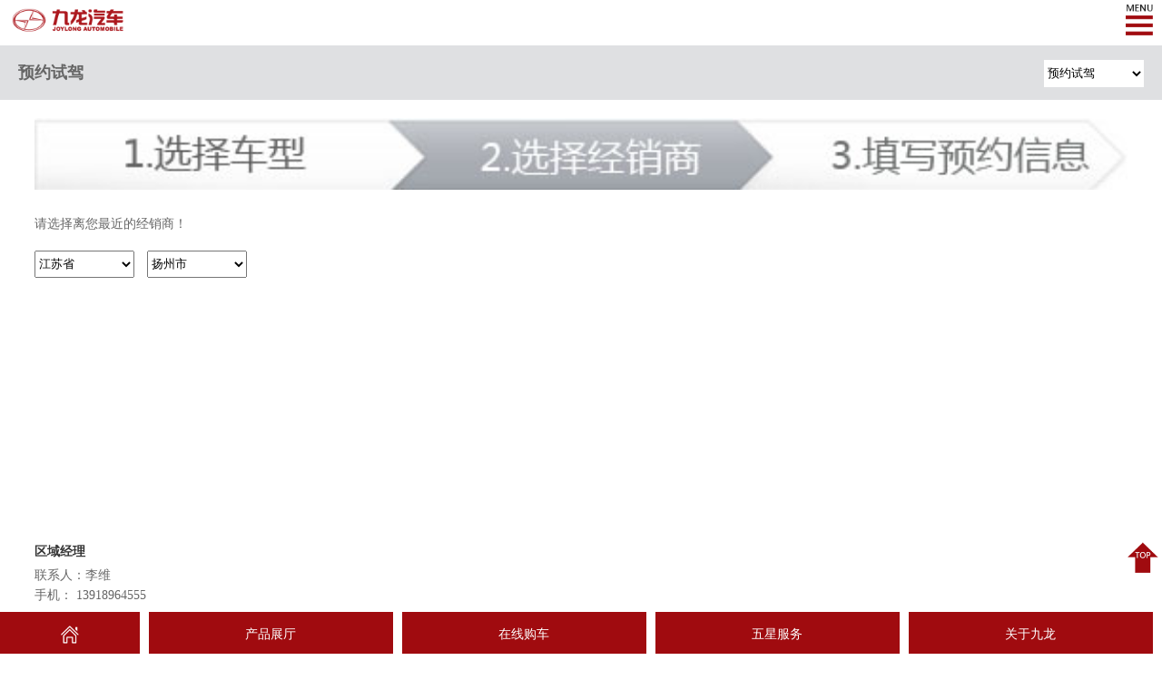

--- FILE ---
content_type: text/html; charset=utf-8
request_url: http://m.joylong.net/index.php?s=/Online/trystore/product_id/54.html
body_size: 4433
content:
<!doctype html>
<html>
<head>
<meta charset="utf-8">
<title>选择经销商</title>
<meta name="viewport" content="width=device-width,target-densitydpi=high-dpi,initial-scale=1.0, minimum-scale=1.0, maximum-scale=1.0, user-scalable=no"/>
<meta content="telephone=no" name="format-detection">
<link href="/static/mobile/css/common.css" type="text/css" rel="stylesheet" />
<link href="/static/mobile/css/index.css" type="text/css" rel="stylesheet" />
<script src="/static/mobile/js/jquery-1.7.2.min.js" type="text/javascript"></script>
<script type="text/javascript" src="/static/mobile/js/marquee.js"></script>
<script src="/static/mobile/js/common.js" type="text/javascript"></script>
</head>

<body>
<style>
.weixin_bg{position:fixed;top:40px;left:50%;margin-left:-75px;display:none;z-index:999999;}
</style>

<div class="top"> <a href="/" class="fleft logo"><img src="/static/mobile/images/logo.png?v=2018030301" width="130px"></a> <img src="/static/mobile/images/menu.png" width="30px" class="menu"> 
<div class="nav-type" style="display:none;">
<ul>
<li class="li1"><a href="/index.php?s=/online/totry.html">预约试驾</a></li>
<li class="li2"><a href="/index.php?s=/online/order.html">在线预订</a></li>
<li class="li3"><a href="/index.php?s=/online/stores.html">经销商信息</a></li>
<li class="li4"><a href="/index.php?s=/service/message.html">在线留言</a></li>
<li class="li5"><a href="/index.php?s=/service/netsite.html">服务网点</a></li>
<li class="li6"><a href="javascript:void(0);" class="weixin">关注微信</a></li>

</ul>
</div>
</div>

<div class="weixin_bg"><img src="/static/mobile/images/weixin.jpg"/></div>
<script type="text/javascript">
$(function(){
	var flag = false;
	$(".weixin").click(function(){
		if(flag){
			$(".weixin_bg").hide();
			flag = false;
		}else{
			$(".weixin_bg").show();
			flag = true;
		}
		
	});
	$(".weixin_bg").click(function(){
		$(this).hide();
		flag = false;
	});
});
</script>
<div class="main">
<h2 class="top-title">
	<span>预约试驾</span>
	<select name="menu">
		<option value="/index.php?s=/online/process.html">购车流程</option>
		<option value="/index.php?s=/online/totry.html" selected="selected">预约试驾</option>
		<option value="/index.php?s=/online/order.html">在线订购</option>
		<option value="/index.php?s=/online/stores.html">经销商查询</option>
	</select>
</h2>
<div class="main-con web-service online">
<h3><img src="/static/mobile/images/online/onlinet2.jpg"></h3>
<h2>请选择离您最近的经销商！</h2>
<div class="select-choice">
<select name="province">
	<option value="0">请选择省份</option>
	<option value="110000">北京市</option><option value="120000">天津市</option><option value="130000">河北省</option><option value="140000">山西省</option><option value="150000">内蒙古自治区</option><option value="210000">辽宁省</option><option value="220000">吉林省</option><option value="230000">黑龙江省</option><option value="310000">上海市</option><option value="320000">江苏省</option><option value="330000">浙江省</option><option value="340000">安徽省</option><option value="350000">福建省</option><option value="360000">江西省</option><option value="370000">山东省</option><option value="410000">河南省</option><option value="420000">湖北省</option><option value="430000">湖南省</option><option value="440000">广东省</option><option value="450000">广西壮族自治区</option><option value="460000">海南省</option><option value="500000">重庆市</option><option value="510000">四川省</option><option value="520000">贵州省</option><option value="530000">云南省</option><option value="540000">西藏自治区</option><option value="610000">陕西省</option><option value="620000">甘肃省</option><option value="630000">青海省</option><option value="640000">宁夏回族自治区</option><option value="650000">新疆维吾尔自治区</option><option value="710000">台湾省</option><option value="810000">香港特别行政区</option><option value="820000">澳门特别行政区</option><option value="830000">其它地区</option></select>
<select name="city">
	<option value="0">请选择市区</option>
</select>
</div>
<div class="web-map" id="map" style="width:100%;">
</div>
<div class="map-list">

</div>
<p class="tip">您选择的是<span class="red" id="select_address"></span>，<br>
请点击下一步，继续完成预约。</p>
<input type="hidden" name="agency_id" value="0"/>
<img src="/static/mobile/images/online/next_ico.jpg" class="next-btn" width="100">
</div>
</div>
<div class="footerClass">
<div class="foot-top">
<p><a href="/index.php?s=/quality/index.html">品质九龙</a>|<a href="/index.php?s=/article/index.html">新闻中心</a>|<a href="/index.php?s=/about/contact.html">联系我们</a>|<a href="/index.php?s=/service/message.html">在线留言</a></p>
<p>九龙汽车2015版权所有　［<a href="https://beian.miit.gov.cn" style="color: #504e53;">苏ICP备15050453号-1</a>］</p>
<p style="display: flex;  justify-content: center;align-items: center; "><img src="/static/icon01.png" style="width:16px;height:16px;margin-top:3px;"/><a target="_blank" href="https://beian.mps.gov.cn/#/query/webSearch" style="margin-right:10px;">苏公网安备32108802010849号</a>
</p>
</div>
</div>
<div class="footer">
<div class="foot-top">

<div class="nav-foot">
<ul>
<li class="home"><a href="/"></a></li>
<li class=""><a href="javascript:void(0)">产品展厅</a></li>
<li><a href="javascript:void(0)">在线购车</a></li>
<li><a href="javascript:void(0)">五星服务</a></li>
<li class="fright"><a href="javascript:void(0)">关于九龙</a></li>
</ul>
</div>
<div class="foot-link">
<div class="foot-link-con">
  <ul>
    <li><a href="/index.php?s=/product/lists/related_id/2.html">乘用车</a></li><li><a href="/index.php?s=/product/lists/related_id/4.html">考斯特系列</a></li><li><a href="/index.php?s=/product/lists/related_id/5.html">VIP系列</a></li><li><a href="/index.php?s=/product/lists/related_id/6.html">专用车系列</a></li><li><a href="/index.php?s=/product/lists/related_id/17.html">海狮</a></li><li><a href="/index.php?s=/product/lists/related_id/20.html">物流车系列</a></li><li><a href="/index.php?s=/product/lists/related_id/3.html">公交客车</a></li><li><a href="/index.php?s=/product/lists/related_id/7.html">物流车</a></li><li><a href="/index.php?s=/product/lists/related_id/18.html">乘用车</a></li><li><a href="/index.php?s=/product/lists/related_id/19.html">海狮</a></li>  </ul>
</div>
<span class="pre"></span>
<span class="next"></span>
</div>
<div class="foot-link">
<div class="foot-link-con">
  <ul>
    <li><a href="/index.php?s=/online/process.html">购车流程</a></li>
    <li><a href="/index.php?s=/online/totry.html">预约试驾</a></li>
    <li><a href="/index.php?s=/online/order.html">在线订购</a></li>
    <li><a href="/index.php?s=/online/stores.html">经销商查询</a></li>
  </ul>
</div>
<span class="pre"></span>
<span class="next"></span>
</div>
<div class="foot-link">
<div class="foot-link-con">
  <ul>
    <li><a href="/index.php?s=/service/process.html">服务流程</a></li>
    <li><a href="/index.php?s=/service/netsite.html">服务网点</a></li>
    <li><a href="/index.php?s=/service/repair.html">维修保养</a></li>
    <li><a href="/index.php?s=/service/message.html">客户留言</a></li>
  </ul>
</div>
<span class="pre"></span>
<span class="next"></span>
</div>
<div class="foot-link">
<div class="foot-link-con">
  <ul>
    <li><a href="/index.php?s=/about/intro.html">企业介绍</a></li>
    <li><a href="/index.php?s=/about/culture.html">企业文化</a></li>
    <li><a href="/index.php?s=/about/honor.html">企业荣誉</a></li>
  </ul>
</div>
<span class="pre"></span>
<span class="next"></span>
</div>
</div>
</div>
<span class="go-top"><img src="/static/mobile/images/go-top.png"></span>
<!--<script type="text/javascript" src="http://api.map.baidu.com/api?v=2.0&ak=65da8c83d9ce1495fc7056eb197ad215"></script>-->
<!--
<script src="http://int.dpool.sina.com.cn/iplookup/iplookup.php?format=js"></script>
<script type="text/javascript">
// 新浪根据ip获取地址
function getcity()
{
var province = '' ; 
var city = '' ; 
province = remote_ip_info["province"]; 
alert(province);
city = remote_ip_info["city"]; 
return city;
}
</script>
-->
<script type="text/javascript">
//begin  定位
function callback(remote_ip_info){		
		var province = remote_ip_info["province"]; 
		var _province = 0;
		var _city = 0;

		$("select[name=province] option").each(function(){
			var province_text = $(this).text();
			
			if(province_text.indexOf(province)>-1){
				$(this).prop("selected",true);
				_province = $(this).val();
			}
		});	
		
		if(_province != 0){	
			$.ajax({
				'url':"/index.php?s=/region/lists.html",
				'type':'get',
				'dataType':'json',
				'data':{province:_province},
				'success':function(data){
				
					var options = '<option value="0">请选择区域</option>';
					$.each(data,function(index,element){
						options +='<option value="'+element.code+'">'+element.title+'</option>';
					});
					$("select[name=city]").html(options);
					var city = remote_ip_info["city"];
					var flag = false;
					
					$("select[name=city] option").each(function(){
						var city_text = $(this).text();
						if(city_text.indexOf(city)>-1){
							$(this).prop("selected",true);
							_city = $(this).val();
						}
					});
					
					
					if(_city==0){
						_city = $("select[name=city] option").eq(1).prop("selected",true).val();
					}
					var options = '';
					$.ajax({
						'url':"/index.php?s=/online/getagencylist.html",
						'type':'get',
						'dataType':'json',
						'data':{city:_city},
						'success':function(data){
							for(var i in data){
							if(data[i].agency_title.indexOf('区域经理') > -1){
								options += '<div class="map-info">';
								options += '<h2>区域经理</h2>';
								options += '<p>联系人：'+data[i].contact+'</p>';
								options += '<p>手机： '+data[i].mobilephone+'</p>';
								options += '</div>';
							}else{
								options += '<div class="map-info  area_lead" data-index="'+data[i].agency_id+'">';
								options += '<h3>'+data[i].agency_title+'</h3>';
								options += '<p class="address">'+data[i].address+'</p>';
								options += '<p>联系人：'+data[i].contact+'</p>';
								options += '<p>电话：'+data[i].telphone+'</p>';
								options += '<p>手机：'+data[i].mobilephone+'</p>';
								options += '</div>';
							}
							
						}
						$(".map-list").html(options);
						callback();
						}
					});
						//END ajax
							
				}
			});
		}
		
		//end定位
}
$(function(){
	/*
		$.ajax({
		  "url":"https://bird.ioliu.cn/ip",
		  "type":"get",
		  "dataType":"json",
		  "success":function(json){
			
			 var area = json.data.area;
			 var arr = area.split("省");
			 var province = '';
			 var city = '';
			 if(arr.length == 2){
				province = arr[0] + '省';
				city = arr[1];
			 }else{
				province = arr[0];
				city = '市辖区';
			 }
			
			 var province = '上海市';
			 var city = '市辖区';
			 callback({
				province: province,
				city: city
			 })
			 
		  }  
		});
		 */
		var province = '江苏省';
			 var city = '扬州市';
			 callback({
				province: province,
				city: city
			 })
	})
</script>

<script type="text/javascript">
$(function(){
	$("select[name=province]").change(function(){
		
		var province = $(this).val();
		var options = '<option value="0">请选择城市</option';
		$("select[name=city]").html(options);
		if(province == 0){
			return false;
		}
		$.ajax({
			'url':"/index.php?s=/region/lists.html",
					'type':'get',
					'dataType':'json',
					'data':{province:province},
					'success':function(data){
						var options = '<option value="0">请选择区域</option>';
						$.each(data,function(index,element){
							options +='<option value="'+element.code+'">'+element.title+'</option>';
						});
						$("select[name=city]").html(options);
					}
				});
			$("select[name=city]").change(function(){
				var city = $(this).val();
				
				var options = '';
				
				if(!city){
					return false;
				}
				$.ajax({
					"url":"/index.php?s=/online/getagencylist.html",
					"dataType":"json",
					"data":{city:city},
					"success":function(data){
						
						for(var i in data){
							if(data[i].agency_title.indexOf('区域经理') > -1){
								options += '<div class="map-info">';
								options += '<h2>区域经理</h2>';
								options += '<p>联系人：'+data[i].contact+'</p>';
								options += '<p>手机： '+data[i].mobilephone+'</p>';
								options += '</div>';
							}else{
								options += '<div class="map-info  area_lead" data-index="'+data[i].agency_id+'">';
								options += '<h3>'+data[i].agency_title+'</h3>';
								options += '<p class="address">'+data[i].address+'</p>';
								options += '<p>联系人：'+data[i].contact+'</p>';
								options += '<p>电话：'+data[i].telphone+'</p>';
								options += '<p>手机：'+data[i].mobilephone+'</p>';
								options += '</div>';
							}
							
						}
						$(".map-list").html(options);
						callback();
					}
				});
			});
	});
	
	$(".next-btn").click(function(){
		var product_id = "54";
		var agency_id = $("input[name=agency_id]").val();
		if(agency_id == 0){
			alert("请选择经销商!");
			return false;
		}
		var url = '/index.php?s=/Online/trys.html&product_id='+product_id+'&agency_id='+agency_id;
		location.href = url;
	});
	//callback();
})
// var myGeo = new BMap.Geocoder();
// 	var map = new BMap.Map("map");
// 	var point = new BMap.Point(116.331398,39.897445);
// 	map.centerAndZoom(point,12);
// function callback(){
// 	$(".area_lead").each(function(){
// 		$(this).click(function(){
// 			var address = $(this).find(".address").html();
// 			var h3title = $(this).find("h3").html();
// 			if(address==''){
// 				return '';
// 			} 
// 			var index = $(this).data("index");
// 				if(index>0){
// 					$("input[name=agency_id]").val(index);
// 				}else{
// 					$("input[name=agency_id]").val(0);
// 				}
// 				$("#select_address").html(address);
// 				myGeo.getPoint(address, function(point){
// 					if (point) {
// 							map.centerAndZoom(point, 16);
// 							map.addOverlay(new BMap.Marker(point));
// 						}else{
// 							//alert("您选择地址没有解析到结果!");
// 						}
// 				}, "中国");
// 		});
// 	});

// }
// </script>
<script type="text/javascript">
$("select[name=menu]").change(function(){
		var url = $(this).val();
		location.href = url;
	});
</script>
</body>
</html>

--- FILE ---
content_type: text/html; charset=UTF-8
request_url: http://m.joylong.net/index.php?s=/region/lists.html&province=320000
body_size: 259
content:
[{"id":"111","code":"320100","title":"\u5357\u4eac\u5e02","pcode":"320000"},{"id":"112","code":"320200","title":"\u65e0\u9521\u5e02","pcode":"320000"},{"id":"113","code":"320300","title":"\u5f90\u5dde\u5e02","pcode":"320000"},{"id":"114","code":"320400","title":"\u5e38\u5dde\u5e02","pcode":"320000"},{"id":"115","code":"320500","title":"\u82cf\u5dde\u5e02","pcode":"320000"},{"id":"116","code":"320600","title":"\u5357\u901a\u5e02","pcode":"320000"},{"id":"117","code":"320700","title":"\u8fde\u4e91\u6e2f\u5e02","pcode":"320000"},{"id":"118","code":"320800","title":"\u6dee\u5b89\u5e02","pcode":"320000"},{"id":"119","code":"320900","title":"\u76d0\u57ce\u5e02","pcode":"320000"},{"id":"120","code":"321000","title":"\u626c\u5dde\u5e02","pcode":"320000"},{"id":"121","code":"321100","title":"\u9547\u6c5f\u5e02","pcode":"320000"},{"id":"122","code":"321200","title":"\u6cf0\u5dde\u5e02","pcode":"320000"},{"id":"123","code":"321300","title":"\u5bbf\u8fc1\u5e02","pcode":"320000"}]

--- FILE ---
content_type: text/html; charset=UTF-8
request_url: http://m.joylong.net/index.php?s=/online/getagencylist.html&city=321000
body_size: 362
content:
[{"agency_id":"13","province":"320000","city":"321000","agency_title":"\u533a\u57df\u7ecf\u7406","brand_id":"1","contact":"\u674e\u7ef4","address":"","telphone":"","fax":"","point_lat":null,"point_lng":null,"mobilephone":"13918964555","sort":"1","sitemap":""},{"agency_id":"71","province":"320000","city":"321000","agency_title":"\u626c\u5dde\u6c47\u878d\u6c7d\u8f66\u9500\u552e\u6709\u9650\u516c\u53f8","brand_id":"1","contact":"\u8c22\u5e86\u5149","address":"\u626c\u5dde\u5e02\u9097\u6c5f\u533a\u626c\u5b50\u6c5f\u5317\u8def816\u53f7","telphone":"0514-82899808","fax":"","point_lat":null,"point_lng":null,"mobilephone":"18652578177","sort":"6","sitemap":"\/uploads\/sitemap\/2024-11-20\/673d4ee034eb8.png"}]

--- FILE ---
content_type: text/css
request_url: http://m.joylong.net/static/mobile/css/common.css
body_size: 1415
content:
a { text-decoration: none; }
fieldset, img { border: 0 none; }
body, div, dl, dt, dd, ul, ol, li, h1, h2, h3, h4, h5, h6, form, fieldset, input, textarea, p, th, td, button { margin: 0; padding: 0; }
body { font-size:14px; font-family:"Microsoft Yahei"; color:#666; }
input,select{font-family:"Microsoft Yahei";}
ul, ol, li { list-style-type:none; }
.clearfix:after { content: "."; display: block; height: 0; font-size:0; clear: both; visibility: hidden; }
.clearfix { display:block; }
.clear { clear:both; }
h1, h2, h3, h4, h5, h6 { font-size: 100%; font-weight: normal; }
.red{ color:#a00b0f !important}
.fleft{ float:left  !important;}
.fright{ float:right !important;}
.pading10{ padding:10px;}
.top{ padding:0 10px; position:relative;}
.top{ height:50px;}
.top .logo{ margin-top:9px;}
.top .menu{ float:right; margin-top:5px;}
.nav-type{ position:absolute; width:100%; background-color:#fff; top:50px; left:0px; height:181px; z-index:100;}
.nav-type ul li{ width:33%; float:left; text-align:center; display:block; border:1px solid #dfe0e2; margin-left:-1px; margin-top:-1px; padding-bottom:20px;}
.nav-type ul li a{ color:#333; font-size:14px; text-align:center; display:block; padding-top:50px;}
.nav-type ul .li1{ background:url(../images/menu1.png) center 20px no-repeat; background-size:20px auto;}
.nav-type ul .li2{ background:url(../images/menu2.png) center 16px no-repeat; background-size:20px auto;}
.nav-type ul .li3{ background:url(../images/menu3.png) center 24px no-repeat; background-size:20px auto;}
.nav-type ul .li4{ background:url(../images/menu4.png) center 20px no-repeat; background-size:20px auto;}
.nav-type ul .li5{ background:url(../images/menu5.png) center 16px no-repeat; background-size:20px auto;}
.nav-type ul .li6{ background:url(../images/menu6.png) center 22px no-repeat; background-size:20px auto;}
.banner ul li img{ width:100%;}
.footerClass{border-top:2px solid #e1e2e4;}
.footer{position:fixed;bottom:0px; clear:both; z-index:200; margin-top:10px;width:100%; height:58px; line-height:58px;}
.foot-top p{ height:30px; line-height:30px; text-align:center;}
.foot-top{border-bottom:2px solid #e1e2e4; margin:12px 0px; padding-bottom:50px;}
.foot-top p a{ color:#666; padding:0 10px; font-size:14px;}
.nav-foot{ height:50px; line-height:50px; font-size:14px; width:100%; background-color:#fff; overflow:hidden;}
.nav-foot .home{ background:url(../images/home-ico.png) center no-repeat #a00b0f; background-size:20px; width:12%; float:left; height:50px;}
.nav-foot ul li{ float:left; width:21%; background-color:#a00b0f; text-align:center; margin-right:0.8%;}
.nav-foot ul li.active{ background-color:#969598;}
.nav-foot ul li a{ color:#fff; display:block;}
.foot-link{ height:36px; line-height:36px; display:none; background-color:#dfe0e2; position:absolute; width:100%; left:0px; bottom:38px;}
.foot-link ul{}
.foot-link-con{ width:90%; overflow:hidden; margin:0 auto;}
.foot-link ul li{ text-align:center; margin:0 2px; width:88px; float:left; height:36px;}
.foot-link ul li a{ color:#000;}
.foot-link .pre{ background:url(../images/left-ico.png) center no-repeat; height:36px; background-size:20px auto; position:absolute; left:5px; width:20px; background-size:10px auto;top:0px;}
.foot-link .next{ background:url(../images/right-ico.png) center no-repeat; height:36px; background-size:20px auto;position:absolute; right:5px;width:20px;background-size:10px auto;top:0px;}
.go-top{ position:fixed; right:4px; bottom:85px;}
.go-top img{ width:34px;}
.main .top-title { height: 60px; line-height: 60px; position: relative; background-color: #dfe0e2; padding-left: 20px; font-size: 18px; font-weight: bold; }
.main-ul { width: 90%; margin: 0 auto; margin-top: 20px; }
.main-ul ul li { height: 40px; line-height: 40px; background: url(../images/quality/right-ico.png) 96% center no-repeat #dfe0e2; background-size: 10px auto; font-size: 16px; padding: 0 20px; margin-bottom: 5px; }
.main-ul ul li a { color: #666; display: block; }
.main .top-title span { float: left; }
.main .top-title select { width: 110px; height: 30px; position: relative; right: 20px; line-height: 30px; border: none; background-color: #fff; float: right; margin-top: 16px; }

.flexbox {
    display: -moz-box;
    display: -webkit-box;
    display: box;
    display: flex;
}
.flex_1 {
    -moz-box-flex: 1;
    -webkit-box-flex: 1;
    box-flex: 1;
    flex: 1;
}

--- FILE ---
content_type: text/css
request_url: http://m.joylong.net/static/mobile/css/index.css
body_size: 3161
content:
/*车型*/
.car-type {border-bottom: 2px solid #e1e2e4; }
.car-type .li-nav-bg { background: url(../images/right-ico.png) 97% center no-repeat; height: 55px; vertical-align: middle; padding: 10px; border-top: 2px solid #e1e2e4; background-size: 13px auto; }
.car-type .li-nav-bg.active { background: url(../images/down.png) 97% center no-repeat; background-size: 18px auto; }
.car-type .li-nav-bg img { height: 46px; float: left; }
.car-type .li-nav-bg span { display: block; float: right; height: 55px; line-height: 55px; margin-right: 8%; font-size: 14px; }
.car-type .li-nav-con { display: none; }
.car-type .li-nav-con table{ display:none;}
.car-type .li-nav:last-child table td{border-bottom: 1px solid #e1e2e4;}
.car-type .li-nav-con .li-nav-bg { padding-left: 30px; }
.car-type .li-nav-con a{color:#666;}
.li-nav-con table { }
.li-nav-con table td { border: 1px solid #e1e2e4; margin-left: -1px; padding: 20px 0px; text-align: center; margin-top: -1px; border-bottom: none; }
/*品质九龙*/
.main .top-title { height: 60px; line-height: 60px; position: relative; background-color: #dfe0e2; padding-left: 20px; font-size: 18px; font-weight: bold; }
.main-ul { width: 90%; margin: 0 auto; margin-top: 20px; }
.main-ul ul li { height: 40px; line-height: 40px; background: url(../images/quality/right-ico.png) 96% center no-repeat #dfe0e2; background-size: 10px auto; font-size: 16px; padding: 0 20px; margin-bottom: 5px; }
.main-ul ul li a { color: #666; display: block; }
.main .top-title span { float: left; }
.main .top-title select { width: 110px; height: 30px; position: relative; right: 20px; line-height: 30px; border: none; background-color: #fff; float: right; margin-top: 16px; }
.main-con { width: 94%; margin: 0 auto; }
.main-con .main-title { height: 60px; line-height: 60px; font-weight: bold; color: #a00b0f; border-bottom: 2px solid #e3e4e6; font-size: 16px; text-align: center; }
.state img{ width:100%; margin:4px 0px;}
.state p{ line-height:24px; margin:10px 0px;}
.source{}
.source ul li{ margin:10px 0px;}
.source ul li h3{ font-weight:bold; font-size:14px; height:30px; line-height:30px;}
.source ul li p{ line-height:20px;}
.source ul li img{ width:100%; margin:8px 0px;}
.sucess .case-con{ height:100px; line-height:100px;}
.sucess .case-con img{ height:100px; float:left; width:50%; float:left;}
.sucess .case-con h3{ font-weight:bold; width:50%; text-align:center; float:left;}
.sucess ul li p{ line-height:20px; margin-top:10px; padding:4px;}
.sucess ul li{ background-color:#f6f6f6; margin:10px 0px; padding-bottom:10px;}
.sucess ul .li-bg{ background-color:#fff;}
.odd-case-li h3{ line-height:30px; margin-top:20px;}
.industry ul li img{ width:100%;}
.industry ul li{ background-color:#efefef; padding-bottom:12px; margin-top:15px;}
.industry ul li h3{ font-weight:bold; font-size:14px; padding:0 14px; height:30px; line-height:30px;}
.industry ul li p{ line-height:22px; padding:0 14px;}
/*关于九龙*/
.intro{ margin-top:20px;}
.intro img{ width:100%;}
.intro p{ text-indent:2em; line-height:24px; font-size:14px; margin-top:10px;}
.culture_con ul li { width: 100%; height: 30px; line-height: 30px; margin-top: 4px;}
.culture_con ul li p { float: left; width: 80%; line-height: 22px; }
.culture_con ul li span { color: #60646c; float: left; }
.culture_con ul li .red { color: #a00b0f; height: 30px; line-height: 30px; }
.culture_con ul li.target { height: auto; }
.culture_con ul li.target p { color: #60646c; margin-top: 4px;  }
.culture img{ width:100%;}
.honor img{ width:100%; margin:10px 0px;}
.contact_info h3 { font-size: 14px; color: #60646c; height: 26px; line-height: 26px; margin-top: 10px; }
.contact_info p { height: 26px; line-height: 26px; font-size: 12px; }
.contact .map { margin-top: 20px;}
.contact .map h3 { height: 30px; line-height: 30px; font-size: 13px; }
.contact .map h3 span { color: #fa0320; font-size: 16px; }
.contact .map_con { margin-top: 10px; }
/*新闻中心*/
.news-con img{ width:100%; margin-top:10px;}
.new-center{ width:90%; margin:0 auto;}
.new-center h3{ height:30px; line-height:30px; font-size:14px; font-weight:bold;}
.new-center p{ line-height:22px; padding-bottom:10px;}
.new-center .more{ color:#a00b0f;}
.new-center .btn{ height:30px; line-height:30px; border:1px solid #525153; color:#333; font-weight:bold; margin:16px 0px; display:block; text-align:center;}
.newlist ul li .more{color:#a00b0f;}
.newlist ul li{ margin-top:16px; border-bottom:1px solid #dfe0e2; padding-bottom:16px;}
.newlist ul li:last-child{ border-bottom:none;}
.newlist ul li h3{ height:30px; line-height:30px; font-size:14px;}
.newlist ul li h3 a{ font-weight:bold; float:left; color:#666;}
.newlist ul li h3 span{ float:right; font-size:12px;}
.newlist ul li p{ line-height:20px; margin:10px 0px;}
.pagelist{ height:18px; line-height:18px; float:right;}
.pagelist ul li img{ width:19px;} 
.pagelist ul .pre,.pagelist ul .next{ border:none;width:19px; }
.pagelist ul li{ float:left; margin:0px;height:18px; line-height:18px; padding-bottom:0px; border-bottom:none;width:19px; text-align:center; border-right:1px dashed #a3a3a5;}
.pagelist ul li a{ color:#666; display:block;}
.new-content { margin-top:10px;}
.new-content h3{ line-height:24px; padding:10px 0px; border-bottom:2px solid #dfe0e2;}
.new-content h3 p{ font-weight:bold; font-size:15px; text-indent:0px;}
.new-content h3 span{ display:block;}
.new-content p{ line-height:22px; text-indent:2em; margin-top:10px;}
.new-content p,.new-content p span{white-space: normal !important;}
.new-content .article_content p{text-indent:0px;}
.new-content img{ width:100%; margin-top:10px;}
.arclist{ height:30px; line-height:30px; width:90%; margin:0 auto; padding:5px 0px; border-top:1px solid #dfe0e2; margin-top:20px;}
.arclist span a{ color:#666;}
.arclist span{    width: 50%;
    overflow: hidden;
    height: 26px;line-height:26px;}
/*五星服务*/
.web-service{}
.web-service h2{ font-size:14px; height:28px; line-height:28px;}
.select-choice{ height:32px; margin:15px 0px;}
.select-choice select{ width:110px; height:30px; line-height:30px; margin-right:10px;}
.web-map{ height:250px;}
.web-map img{ width:100%; height:250px;}
.map-info h2,.map-info h3{ height:30px; line-height:30px; margin-top:10px; font-size:14px; color:#333; font-weight:bold;}
.map-info p{ line-height:22px;}
.map-info h3{ background:url(../images/service/map-ico.png) left center no-repeat; padding-left:14px; background-size:15px auto;}
.remain ul li{ height:96px; padding:15px 0px; border-top:2px solid #dfe0e2; margin-top:15px;}
.remain ul li img{ width:50%; height:96px; float:left; margin-right:10px;}
.remain ul li h3{ height:26px; line-height:26px; font-weight:bold; font-size:14px; overflow:hidden;}
.remain ul li h3 a{color:#a00b0f }
.remain ul li p{ height:54px; overflow:hidden;line-height:18px;}
.process ul li h3 { color: #9f0b0f; font-size: 16px; line-height: 32px; margin:10px 0px; }
.process ul li h3 span { font-size: 30px; font-family: Arial; margin-right:5px; }
.process ul li img{ width:100%;}
.process ul li p{ line-height:22px;}
.message h2{ background:url(../images/service/message1.png) left center no-repeat; padding-left:20px; background-size:15px; height:40px; line-height:40px; font-size:16px; font-weight:bold; border-bottom:2px solid #e2e3e4;}
.message form p { font-size: 13px; width: 100%; height: 26px; margin-top: 12px; }
.message form .label { width: 81px; text-align: right; height: 26px; line-height: 26px; margin-right: 2px; float: left; }
.message form .label span { color: #a00f0b; margin-right: 10px; }
.message form .sex { float: left; display: inline-block; height: 26px; line-height: 26px; margin-right: 16px; }
.message form .radio { margin-left: 8px; margin-top: 2px; padding-top: 2px; }
.message form .text { width:68%; height: 24px; line-height: 24px; border: 1px solid #b7b5b5; padding: 0 4px; float: left; }

.message form h3{ height:30px; line-height:30px;}
.message form h3 span { color: #a00f0b; }
.message form .select select { width:17%; font-size:11px; }
.message form .textarea { margin-top: 16px; }
.message form .textarea textarea { width:68%; height: 120px; }
.message form .submit { width: 50px; height: 26px; border: 1px solid #b7b5b5; color: #6f6f6f; background: url(../images/service/submit_ico.png) 96% center no-repeat #fff; text-indent: -8px; margin-right: 20px; cursor: pointer; }
.message form .button { width: 50px; height: 26px; border: 1px solid #b7b5b5; color: #6f6f6f; background: url(../images/service/cannel.png) 96% center no-repeat #fff; text-indent: -8px; cursor: pointer; }
.message form .end { width:136px; margin:10px auto; }
/*在线订购*/
.online-process img{ width:100%; margin:20px 0px;}
.online{ margin-top:20px;}
.online h3 img{ width:100%;}
.car_select { margin-top: 20px; }
.car_select h5{ 
    margin-top:10px;
    margin-bottom:-10px;
    font-weight:bold;
}
.car_select h4 { height: 30px; line-height: 30px; font-size: 14px; }
.car_select .type {margin: 15px 0px; font-size:12px; }
.car_select .type label { display: inline-block; margin-right: 10px; height: 30px; line-height: 30px; width: 80px; }
.car_select .type label input { float: left; margin: 9px 4px 0px 0px; }

.sel_cars ul li { background: url(../images/car/car_t-bg.jpg) repeat-x; border: 1px solid #e6e6e6; border-radius: 10px; width:42%; text-align: center; box-shadow: 0px 0px 2px rgba(0,0,0,0.1) inset; float: left; margin: 16px 20px 16px 0px; }
.sel_cars ul li img { display: inline-block;margin-top: 15px; width: 90%; height: 55px;}
.sel_cars p { text-align: center; height: 26px; line-height: 26px; color: #3e3a39; }
.online h2{ margin-top:20px;}
.online .tip{ margin-top:15px; font-size:13px;}
.online .next-btn{ margin:10px auto; display:block;}
.y_info_con p { margin-top: 16px; }
.y_info_con .form select { margin-right: 6px; border: 1px solid #d1d4d6; box-shadow: 0px 0px 2px rgba(0,0,0,0.2) inset; color: #7d8282; width: 186px; height: 24px; line-height: 24px; }
.y_info_con .form label { margin-right: 8px; width: 84px; display: inline-block; text-align: right; float: left; line-height: 24px; }
.y_info_con .form label span { color: #ff7b23; margin-right: 6px; }
.y_info_r .form { margin:20px auto; }
.y_info_con .form .s_middle { width: 29%; }
.y_info_con .y_info_r label { width: 96px; }
.y_info_r .text { width:58%; padding: 0 2px; margin-right: 6px; border: 1px solid #d1d4d6; box-shadow: 0px 0px 2px rgba(0,0,0,0.2) inset; color: #7d8282; height: 24px; line-height: 24px; }
.y_info_r .rr { float: left; }
.y_info_r .rr input { margin-top: 6px; margin-right: 2px; display: inline-block; }
.y_info_con .y_info_r .s_small { width:18%; }
.y_info_r .textarea { width:58%; margin-right: 6px; border: 1px solid #d1d4d6; box-shadow: 0px 0px 2px rgba(0,0,0,0.2) inset; color: #7d8282; height: 80px; }
.y_info_r .submit { background: url(../images/online/submit-btn.jpg) center no-repeat; width: 121px; height: 36px; float: left; border: none; margin-left: 108px; margin-top: 20px; cursor: pointer; }

.maintain_content{padding:10px;line-height:24px;}
.maintain_content h2 {
    color: #a00b0f;
    font-size: 18px;
    font-weight: bold;
    height: 30px;
    line-height: 30px;
}
.maintain_content img{
	max-width:100% !important;
	height:auto !important;
}
.related-tab{
    width:100%;
    font-size:0px;
    background:#fff;
    color:#c00;
}
.related-tab a{
    display:inline-block;
    width:50%;
    font-size:18px;
    height:50px;
    line-height:50px;
    color:#c00;
    text-align:center;
}
.related-tab a.active{
    background:#c00;
    color:#fff;
}



--- FILE ---
content_type: application/javascript
request_url: http://m.joylong.net/static/mobile/js/common.js
body_size: 923
content:
$(function(){
	$(".product-title ul li").each(function(index, element) {
        $(this).click(function(){
			$(this).addClass("active").siblings().removeClass("active");
			$(".product-con").hide().eq(index).show();
			})
    });
	$(".go-top").click(function(){
	 $('body,html').animate({scrollTop:0},500)
	 })
	$('.foot-link-con').marquee({
            auto: false,
            speed: 1000,
            showNum: 3,
            stepLen: 1,
            prevElement: $('.foot-link .pre'),
            nextElement: $('.foot-link .next')
        });
	$(".top .menu").click(function(){
		$(".nav-type").toggle();
		})

})

$(function() 
    {
			$(".nav-foot ul li").each(function(index){
				$(this).click(function(){
					if(index>0){
						$(this).addClass("active").siblings().removeClass("active");
							$(".foot-link").hide().eq(index-1).show();
						
					}else{
						location.href = "/";
					}
					});
				})
 });

--- FILE ---
content_type: application/javascript
request_url: http://m.joylong.net/static/mobile/js/marquee.js
body_size: 1355
content:
/***
   @name Marquee-Slide
   @description 基于 jQuery 的多功能无缝滚动插件
   @url https://github.com/wange1228/marquee-slide
   @version 0.4.3
   @author 万戈
   @blog http://wange.im
***/
!function(a){var b;b=function(){function b(b,c){this.elements={wrap:b,ul:b.children(),li:b.children().children()},this.settings=a.extend({},a.fn.marquee.defaults,c),this.cache={allowMarquee:!0}}return b.prototype.init=function(){this.setStyle(),this.move(),this.bind()},b.prototype.setStyle=function(){var a,b,c,d,e,f,g,h;switch(d=this.elements.li.outerWidth(!0),c=this.elements.li.outerHeight(!0),b=Math.max(parseInt(this.elements.li.css("margin-top"),10),parseInt(this.elements.li.css("margin-bottom"),10)),this.settings.type){case"horizontal":h=this.settings.showNum*d,g=c,f=9999,e="auto",a="left",this.cache.stepW=this.settings.stepLen*d,this.cache.prevAnimateObj={left:-this.cache.stepW},this.cache.nextAnimateObj={left:0},this.cache.leftOrTop="left";break;case"vertical":h=d,g=this.settings.showNum*c-b,f="auto",e=9999,a="none",this.cache.stepW=this.settings.stepLen*c-b,this.cache.prevAnimateObj={top:-this.cache.stepW},this.cache.nextAnimateObj={top:0},this.cache.leftOrTop="top"}this.elements.wrap.css({position:"relative",width:h,height:g,overflow:"hidden"}),this.elements.ul.css({position:"relative",width:f,height:e}),this.elements.li.css({"float":a})},b.prototype.bind=function(){var a,b,c,d,e,f;f=this,null!=(a=this.settings.prevElement)&&a.click(function(a){a.preventDefault(),f.prev()}),null!=(b=this.settings.nextElement)&&b.click(function(a){a.preventDefault(),f.next()}),null!=(c=this.settings.pauseElement)&&c.click(function(a){a.preventDefault(),f.pause()}),null!=(d=this.settings.resumeElement)&&d.click(function(a){a.preventDefault(),f.resume()}),null!=(e=this.elements.wrap)&&e.hover(function(){f.pause()},function(){f.resume()})},b.prototype.move=function(){var a,b,c;if(c=this,this.settings.auto){switch(this.settings.direction){case"forward":b=c.prev;break;case"backward":b=c.next}a=c.settings.interval,setTimeout(function(){b.call(c),setTimeout(arguments.callee,a)},a),this.cache.moveBefore=this.cache.moveAfter=function(){return null}}else this.cache.moveBefore=function(){return c.cache.allowMarquee=!1},this.cache.moveAfter=function(){return c.cache.allowMarquee=!0}},b.prototype.prev=function(){var a,b,c;c=this,this.cache.allowMarquee&&(this.cache.moveBefore.call(this),this.settings.prevBefore.call(this),b=this.elements.ul,a=b.children().slice(0,this.settings.stepLen),a.clone().appendTo(b),b.animate(this.cache.prevAnimateObj,this.settings.speed,function(){b.css(c.cache.leftOrTop,0),a.remove(),c.cache.moveAfter.call(c),c.settings.prevAfter.call(c)}))},b.prototype.next=function(){var a,b,c;c=this,this.cache.allowMarquee&&(this.cache.moveBefore.call(this),this.settings.nextBefore.call(this),b=this.elements.ul,a=b.children().slice(-this.settings.stepLen),a.clone().prependTo(b),b.css(c.cache.leftOrTop,-this.cache.stepW).animate(this.cache.nextAnimateObj,this.settings.speed,function(){a.remove(),c.cache.moveAfter.call(c),c.settings.nextAfter.call(c)}))},b.prototype.pause=function(){this.settings.pauseBefore.call(this),this.cache.allowMarquee=!1,this.settings.pauseAfter.call(this)},b.prototype.resume=function(){this.settings.resumeBefore.call(this),this.cache.allowMarquee=!0,this.settings.resumeAfter.call(this)},b}(),a.fn.marquee=function(c){this.each(function(){var d;d=new b(a(this),c),d.init()})},a.fn.marquee.defaults={auto:!0,interval:3e3,direction:"forward",speed:500,showNum:1,stepLen:1,type:"horizontal",prevElement:null,prevBefore:function(){},prevAfter:function(){},nextElement:null,nextBefore:function(){},nextAfter:function(){},pauseElement:null,pauseBefore:function(){},pauseAfter:function(){},resumeElement:null,resumeBefore:function(){},resumeAfter:function(){}}}(jQuery);